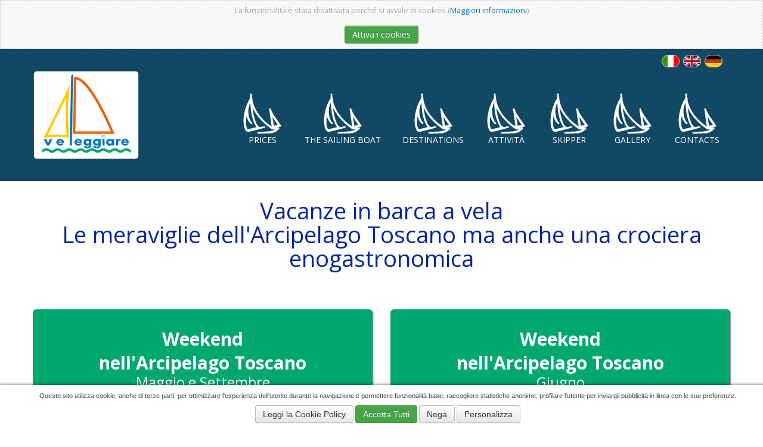

--- FILE ---
content_type: text/html; charset=UTF-8
request_url: https://www.veleggiarecharter.com/?switchlang=eng&switchlang=eng&switchlang=ita&switchlang=ita&switchlang=eng
body_size: 52351
content:
<!doctype html>
<!--[if lt IE 7]> <html class="no-js lt-ie9 lt-ie8 lt-ie7" lang="en"> <![endif]-->
<!--[if IE 7]>    <html class="no-js lt-ie9 lt-ie8" lang="en"> <![endif]-->
<!--[if IE 8]>    <html class="no-js lt-ie9" lang="en"> <![endif]-->
<!--[if gt IE 8]><!--> <html class="no-js" lang="it"> <!--<![endif]-->
<head>
<link href='https://fonts.googleapis.com/css?family=Open+Sans:400,300,400italic,600,600italic,700,700italic,300italic' rel='stylesheet' type='text/css' />
<meta charset="utf-8"/>

<title>Vacanza noleggio barca a vela con skipper in Toscana</title>
<meta name="description" content="Noleggia una barca a vela con skypper per una crociera nell'arcipelago toscano trascorri una vacanza indimenticabile a prezzi vantaggiosi. itinerari personalizzati" />
<meta name="keywords" content="Noleggio barca a vela Toscana, vacanza in vela elba, noleggio barca vela skipper," />
<!--
<base href="/" />
-->

<META HTTP-EQUIV="Content-Type" content="text/html; charset=UTF-8">
<META NAME="Copyright" content="Veleggiare Charter">
<META HTTP-EQUIV="content-language" content="IT">
<META NAME="Rating" content="General">
<META NAME="Designer" content="Lorenzo Oliva Giacomo Lucioli">
<META NAME="Abstract" content="Veleggiare Charter">
<META NAME="revisit-after" content="3">
<META NAME="Title" content="Barca a vela in toscana">
<META NAME="Robots" content="index,follow">
<META HTTP-EQUIV="Cache-Control" content="no-cache">
<META HTTP-EQUIV="Expires" content="0">
<META NAME="Author" content="Firenze Web Division">
<meta name="apple-mobile-web-app-capable" content="yes" />
<meta name="viewport" content="width=device-width, initial-scale=1" />

			<div style='border: 5px solid white; background: #f8f8f8; color: #a8a8a8; padding: 8px; text-align:center; font-size: 90%; border: 1px dashed lightgray;'>La funzionalit&agrave; &egrave; stata disattivata perch&eacute; si avvale di cookies (<a href='cookie-policy.php'>Maggiori informazioni</a>)<br><br>
				<a class='btn btn-sm btn-success cookiekit_accetto_btn' href='javascript:void(0)'>Attiva i cookies</a>
			</div>
		 

<div id="fb-root"></div>
<script>(function(d, s, id) {
  var js, fjs = d.getElementsByTagName(s)[0];
  if (d.getElementById(id)) return;
  js = d.createElement(s); js.id = id;
  js.src = "//connect.facebook.net/it_IT/all.js#xfbml=1";
  fjs.parentNode.insertBefore(js, fjs);
}(document, 'script', 'facebook-jssdk'));</script>
<meta name="apple-mobile-web-app-capable" content="yes" />
<meta name="viewport" content="width=device-width, initial-scale=1" />
<link href="less/animate.less-master/animate.css" rel="stylesheet" type="text/css" />
<link rel="stylesheet" href="js/woothemes-FlexSlider-06b12f8/flexslider.css" type="text/css" media="screen" />
<link rel="stylesheet" href="js/prettyPhoto_3.1.5/prettyPhoto.css" type="text/css" media="screen" />
<link href="style.css" rel="stylesheet" type="text/css" />
<link rel="stylesheet" href="fonts/font-awesome/css/font-awesome.min.css" media="screen"  />
<!--[if IE 7]>
    <link rel="stylesheet" href="fonts/font-awsome/css/font-awesome-ie7.min.css">
    <![endif]-->
<script type="text/javascript" src="js/modernizr.custom.48287.js"></script>
<!-- Fav and touch icons -->
<link rel="apple-touch-icon-precomposed" sizes="114x114" href="apple-touch-icon-114x114-precomposed.png" />
<link rel="apple-touch-icon-precomposed" sizes="72x72" href="apple-touch-icon-72x72-precomposed.png" />
<link rel="apple-touch-icon-precomposed" href="apple-touch-icon-57x57-precomposed.png" />
<link rel="shortcut icon" href="favicon.png" />



</head>
<body class="boxed">

<header>
	
     <div class="container">
		           <div class="navbar">
               <div class="navbar-inner"> <a class="brand" href="barca-a-vela-in-toscana.html"> <img src="img/logo-veleggiare-charter.png" width="179" height="150" alt="Vacanze in barca a vela in Toscana" />   </a> <a class="btn btn-navbar" data-toggle="collapse" data-target=".nav-collapse"><span class="nb_left pull-left"> <span class="icon-bar"></span> <span class="icon-bar"></span> <span class="icon-bar"></span></span>  <span class="nb_right pull-right">menu</span> </a>
                    <div class="nav-collapse collapse">
                         <ul class="nav pull-right">
                              <!--
                              <li id="1" style="text-align: center;">
                                <a href="barca-a-vela-in-toscana.html" >
                                    <img src="img/icona-barca-vela.png" alt="Home Page" /><br />
                                    Home Page
                                </a>
                              </li>
                              -->
                              
                              <li id="3"><a href="prezzi-vacanza-barca-vela-in-toscana-economica-noleggio-cabina-arcipelago-toscano.html" ><img src="img/icona-barca-vela.png" alt="Prezzi barca a vela" /><br />Prices</a></li>
                              <li id="2"><a href="barca-vela-in-toscana-sun-odyssey-vacanze-navigare-veleggiare-charter-toscana.html" ><img src="img/icona-barca-vela.png" alt="La Barca" /><br />The Sailing Boat</a></li>
                              <li id="4"><a href="destinazioni-vacanze-barca-vela-in-toscana-punta-ala-elba-giglio-capraia-veleggiare-economico.html" ><img src="img/icona-barca-vela.png" alt="crocera toscana" /><br />Destinations</a></li>
                              <li id="9"><a href="noleggio-barca-vela-toscana-isola-elba-week-end-addio-celibato-avvistamento-cetaceti.php" ><img src="img/icona-barca-vela.png" alt="Noleggio" /><br />Attività</a></li>
                              <li id="5"><a href="skipper-raffaele-tesi-navigare-arcipelago-toscano-barca-vela-veleggiare-charter.php" ><img src="img/icona-barca-vela.png" alt="crocera toscana" /><br />Skipper</a></li>
                              <li id="10"><a href="gallery-veleggiare-charter.php" ><img src="img/icona-barca-vela.png" alt="esperienze in barca" /><br />Gallery</a></li>
                                                            <li id="7"><a href="contatti-prenotazioni-vacanze-barca-arcipelago-toscano-veleggiare-charter.html" ><img src="img/icona-barca-vela.png" alt="info e contatti" /><br />Contacts</a></li>
                              <li id="8" class="hidden"><a href="offerta-vacanza-barca-a-vela-arcipelago-toscano-elba-navigare.html" ><img src="img/icona-barca-vela.png" alt="Offerte" /><br />Offer</a></li>

                             
                              
                         </ul>
                    </div>
               </div>
          </div>

 <div id="social_media_wrapper">


    
<div id="bot-band">
<a href="/?switchlang=eng&switchlang=eng&switchlang=ita&switchlang=ita&switchlang=eng&switchlang=ita" class="ita" title="Italiano"></a>
<a href="/?switchlang=eng&switchlang=eng&switchlang=ita&switchlang=ita&switchlang=eng&switchlang=eng" class="eng" title="English"></a>
<a href="/?switchlang=eng&switchlang=eng&switchlang=ita&switchlang=ita&switchlang=eng&switchlang=ted" class="deu" title="Deutsch"></a>


</div>
</div>
  


</header>

<div id="main">

    <div class="container">
        <h1 class="text-center">Vacanze in barca a vela<br />
		Le meraviglie dell'Arcipelago Toscano ma anche una crociera enogastronomica</h1>
						
		
		

		
		
		
						

				 			
						
			
		
		
				
			
		
			
			
			
			
					
		
		
				
		
		
		
		
		
		
		
		
		
		

			
			


		
		
		
		
				
		
				
		 		
		
		
		
				
				
		
				
				
		
		<div class="row pricing_wrapper" >
		
            <div class="span6">			
                <div class="pricing_plan">
                     <h3><strong>Weekend<br /> nell'Arcipelago Toscano</strong> <small class="event-small ">Maggio e Settembre</small> </h3>                     
                     <div class="the_offerings">
                          <img src="img/img-home-002.jpg" title="Isola d'Elba Barca a Vela" alt="Isola d'Elba Barca a Vela"  />
                     </div>
                     <div class="the_price altezza-personalizzata">
						<div style="width: 100%!important; position: relative!important;">
							 <strong class="color-price">€ 138 *</strong><br /><small class="event-price-small"> al giorno a persona (massimo 6 persone)</small>
						</div>
                        <a href="tel:+393482252104" class="btn btn-primary  pull-right"><i class="icon-phone"></i> Chiama ora</a>
						 <a href="contatti-prenotazioni-vacanze-barca-arcipelago-toscano-veleggiare-charter.html" class="btn btn-primary  pull-left"><i class="icon-envelope"></i> scrivici</a>
                        <small class="event-price-small pull-left piccolo-blu" >*Offerta "All inclusive" <strong>comprende</strong> cambusa, pranzi, biancheria, pulizia finale e carburante</small>
                     </div>
                </div>			
            </div>
			
            <div class="span6">			
				<div class="pricing_plan">
					 <h3><strong>Weekend<br /> nell'Arcipelago Toscano</strong> <small class="event-small ">Giugno</small> </h3>  					
					 <div class="the_offerings">
						  <img src="img/img-home-005.jpg" title="Week End Giugno"  />
					 </div>
					 <div class="the_price altezza-personalizzata">
						<div style="width: 100%!important; position: relative!important;">
							  <strong class="color-price">€ 146 * </strong><br /><small class="event-price-small"> al giorno a persona (massimo 6 persone)</small>
						</div>
						<a href="tel:+393482252104" class="btn btn-primary  pull-right"><i class="icon-phone"></i> Chiama ora</a>						 
						 <a href="contatti-prenotazioni-vacanze-barca-arcipelago-toscano-veleggiare-charter.html" class="btn btn-primary  pull-left"><i class="icon-envelope"></i> scrivici</a>
						<small class="event-price-small pull-left piccolo-blu" >*Offerta "All inclusive" <strong>comprende</strong> cambusa, pranzi, biancheria, pulizia finale e carburante</small>
					 </div>
				</div>		
            </div>			
		
		

			
			
		</div>
	
	
	
			<div class="row  pricing_wrapper">
             
            <div class="span6">				
				<div class="pricing_plan">
                     <h3><strong>Settimana in vela</strong> <small class="event-small "> Giugno e Luglio</small> </h3>
                     
                     <div class="the_offerings">
                          <img src="img/img-home-003.jpg" title="Settimana in vela"  />

                     </div>
					 <div class="the_price">
						<div style="width: 100%!important; position: relative!important;">
							<small class="event-price-small">7 giorni</small> <strong class="color-price">€ 986 </strong><small class="event-price-small"> per persona al giorno*</small>
						</div>
						<a href="tel:+393482252104" class="btn btn-primary  pull-right"><i class="icon-phone"></i> Chiama ora</a>						 
						 <a href="contatti-prenotazioni-vacanze-barca-arcipelago-toscano-veleggiare-charter.html" class="btn btn-primary  pull-left"><i class="icon-envelope"></i> scrivici</a>
						<small class="event-price-small pull-left piccolo-blu" >*Offerta "All inclusive" <strong>comprende</strong> cambusa, pranzi, pulizia finale e carburante</small>
					 </div>					
					
                </div>
            </div>
			
            <div class="span6">

             
            <div class="span6">				
				<div class="pricing_plan">
                     <h3><strong>Settimana in vela</strong> <small class="event-small "> Agosto</small> </h3>
                     
                     <div class="the_offerings">
                          <img src="img/img-home-006.jpg" title="Settimana in vela"  />

                     </div>
					 <div class="the_price">
						<div style="width: 100%!important; position: relative!important;">
							<small class="event-price-small">7 giorni</small> <strong class="color-price">€ 1038 </strong><small class="event-price-small"> per persona al giorno*</small>
						</div>
						<a href="tel:+393482252104" class="btn btn-primary  pull-right"><i class="icon-phone"></i> Chiama ora</a>						 
						 <a href="contatti-prenotazioni-vacanze-barca-arcipelago-toscano-veleggiare-charter.html" class="btn btn-primary  pull-left"><i class="icon-envelope"></i> scrivici</a>
						<small class="event-price-small pull-left piccolo-blu" >*Offerta "All inclusive" <strong>comprende</strong> cambusa, pranzi, pulizia finale e carburante</small>
					 </div>					
					
                </div>
            </div>
				

            </div>
						
			
			</div>
	
	
	
	
	
	
	
	
				
		
		
		
		
		<div class="row  pricing_wrapper">
			<div class="span12">
                <div class="pricing_plan">                     
                     <h3><strong>Il piacere della vela</strong> <small class="event-small ">insieme a quello del palato!</small> </h3>  
                     <div class="the_offerings">
                          <img src="img/eventi/enogastronomico.jpg" title="crociera enogastronomica"  />
                     </div>
                     <div class="the_price">
						<p align="center" style=" font-size: 20px!important;">Più di 50 ricette prelibate</p>
						<p align="center"><a href="img/menu-2026.pdf" target="_blank" class="btn btn-primary "><i class="icon-food icon-2x"></i> <br />Menu di Bordo</a></p>						
                     </div>
                </div>				
			</div>

		</div>		

	
		</div>
		
										
					 </div>			
			

		

            


        
               
           
                <!--
        <div class="row  pricing_wrapper" >
            <div class="span6">
                    <div class="pricing_plan">
                         <h3><strong>Week end a Porto Azzurro</strong> <small class="event-small ">21-22 Luglio</small> </h3>
                         
                         <div class="the_offerings">
                              <img src="img/eventi/porto-azzurro.jpg" title="Week end a Porto Azzurro"  />

                         </div>
                         <div class="the_price"><small class="event-price-small">2 giorni</small> <strong class="color-price">€ 286</strong><small class="event-price-small"> a persona*</small>
                            <a href="week-end-barca-a-vela-isola-elba-porto-azzurro.php" class="btn btn-primary btn-large pull-right">scopri l'offerta</a>
                            <small class="event-price-small pull-left piccolo-blu" >*Offerta "All inclusive" <strong>comprende</strong> cambusa, pulizia finale e carburante</small>
                         </div>
                    </div>
            </div> 


            
            <div class="span6">
                    <div class="pricing_plan">
                         <h3><strong>dal 4 al 10 Agosto navigando</strong> <small class="event-small ">nel mare dell'arcipelago Toscano</small> </h3>
                         
                         <div class="the_offerings">
                              <img src="img/eventi/spiaggia-padulella.jpg" title="Elba e l'Arcipelago"  />

                         </div>
                         <div class="the_price"><small class="event-price-small">7 giorni</small> <strong class="color-price">€ 763</strong><small class="event-price-small"> a persona*</small>
                            <a href="vacanza-barca-vela-arcipelago-toscano-isola-elba.php" class="btn btn-primary btn-large pull-right">scopri l'offerta</a>
                            <small class="event-price-small pull-left piccolo-blu" >*Offerta "All inclusive" <strong>comprende</strong> cambusa, pulizia finale e carburante</small>
                         </div>
                    </div>
            </div>
            
        </div>
        -->
		
					
       





               
                                                       
                    			
      

        
                                                
        
        
        
        
        
 





     <div class="container">
        <div class="row ">
            <div class="span12">
                <div id="post_comments">
  <h4 style="font-size: 22px; font-weight: bold; text-align: center; color: #0091d3;">RECENSIONI - ECCO COSA PENSANO ALCUNI NOSTRI CLIENTI</h4>
  <div class="comment">
         <div class="row">
            <figure class="span2"> <img  src="img/recensioni/012.jpg" alt="Paola, Bettina, Philippe e Maurizio" title="Paola, Bettina, Philippe e Maurizio" /> </figure>
            <div class="span10">
                 <div class="comment_name"> Paola, Bettina, Philippe e Maurizio <a class="reply" href="#"><i class="icon-star"></i> <i class="icon-star"></i>  <i class="icon-star"></i>  <i class="icon-star"></i> <i class="icon-star"></i> </a> </div>
                 
                 <div class="the_comment">
                      <p>Settimana di fine giugno 2023, splendido charter con Raffaele: gran comandante, molto professionale, ottimo conoscitore dell’arcipelago toscano, ottimo cuoco e compagno di viaggio arricchente! Barca recente, ben tenuta e confortevole. Che dire? Noi si va! Grazie di cuore, caro Raffaele e alla prossima! <br />Paola, Bettina, Philippe e Maurizio.</p>
                 </div>
            </div>
       </div> 	  
         <div class="row">
            <figure class="span2"> <img  src="img/recensioni/011.jpg" alt="Giacomo Benucci" title="Giacomo Benucci" /> </figure>
            <div class="span10">
                 <div class="comment_name"> Gaia Amadori <a class="reply" href="#"><i class="icon-star"></i> <i class="icon-star"></i>  <i class="icon-star"></i>  <i class="icon-star"></i> <i class="icon-star"></i> </a> </div>
                 
                 <div class="the_comment">
                      <p>5 giorni meravigliosi in barca a vela tra Elba e Capraia a inizio luglio con bimba di 6 anni alla prima esperienza di navigazione. Skipper esperto e attento alle nostre esigenze, barca confortevole. Una vacanza davvero indimenticabile, consigliata a chi come noi ama il mare e la natura.<br />Paolo, Roberta e Romina</p>
                 </div>
            </div>
       </div>  
         <div class="row">
            <figure class="span2"> <img  src="img/recensioni/010.jpg" alt="Giacomo Benucci" title="Giacomo Benucci" /> </figure>
            <div class="span10">
                 <div class="comment_name"> Giacomo Benucci  <a class="reply" href="#"><i class="icon-star"></i> <i class="icon-star"></i>  <i class="icon-star"></i>  <i class="icon-star"></i> <i class="icon-star"></i> </a> </div>
                 
                 <div class="the_comment">
                      <p>Una esperienza magnifica vissuta a 360 gradi grazie allo skipper Raffaele Tesi...una barca meravigliosa...credetemi...Non esitate!!! Grande crociera tra Elba e Capraia!!!</p>
                 </div>
            </div>
       </div>
       <div class="row">
            <figure class="span2"> <img  src="img/recensioni/007.jpg" alt="Maria" title="Maria" /> </figure>
            <div class="span10">
                 <div class="comment_name"> Maria <a class="reply" href="#"><i class="icon-star"></i> <i class="icon-star"></i>  <i class="icon-star"></i>  <i class="icon-star"></i> <i class="icon-star"></i> </a> </div>
                 
                 <div class="the_comment">
                      <p>Esperienza da fare! Raffaele è uno skipper veramente esperto, persona professionale. Il meteo non è stato clemente, visto che il week end era i primi di maggio, ma alla fine siamo riusciti a prendere un po’ di sole e abbiamo fatto un bellissimo trekking fino al laghetto di Capraia, unico stagno naturale dell'Arcipelago Toscano. <br />
                      Dimenticavo...La barca ‘noi si va’ è molto confortevole! Consigliato!</p>
                 </div>
            </div>
       </div>
       <div class="row">
            <figure class="span2"> <img  src="img/recensioni/008.jpg" alt="Alessandro" title="Alessandro" /> </figure>
            <div class="span10">
                 <div class="comment_name"> Alessandro <a class="reply" href="#"><i class="icon-star"></i> <i class="icon-star"></i>  <i class="icon-star"></i>  <i class="icon-star"></i> <i class="icon-star"></i> </a> </div>
                 
                 <div class="the_comment">
                      <p>Da Provare !
UNICA Crociera, Vela, Barca, Skipper, Raffaele The number One, Fine giugno 2018, Toscana, Esperienza unica e memorabile.<br />
Passione , mare , vento, rada , porti , cene e pranzi fantastici.<br />
Beh che dire siamo partiti per una vacanza “unica” con Raffaele, mia moglie e la nostra piccolina di 16 mesi e la stupenda Barca “ noi si va “ comandata dallo Skipper Raffaele definito da me “ L’enciclopedia del mare “ .<br />
Insieme abbiamo passato dei giorni bellissimi navigando per Isola dell’Elba scoprendo spiagge e posti unici , sempre accompagnati ed assistiti in ogni esigenza da Raffaele attento a tutto che oltre ad essere uno Skipper professionale è risultato anche una persona “bella “ e la nostra piccola è impazzita per “ iaie “ . Il suo Raffaele .<br />
Ci hai lasciato emozioni importanti .<br />
Grazie<br />
Alessandro , Angela e Flaminia. </p>
                 </div>
            </div>
       </div>       
         
       <div class="row">
            <figure class="span2"> <img  src="img/recensioni/001.jpg" alt="Giovanna" title="Giovanna" /> </figure>
            <div class="span10">
                 <div class="comment_name"> Giovanna <a class="reply" href="#"><i class="icon-star"></i> <i class="icon-star"></i>  <i class="icon-star"></i>  <i class="icon-star"></i> <i class="icon-star"></i> </a> </div>
                 
                 <div class="the_comment">
                      <p>Una vacanza indimenticabile di una settimana con i miei figli. Raffaele grande uomo di esperienza in mare e nella vita ci ha fatto appassionare alla barca a vela e amare i luoghi visitati insieme a lui. È poi...che cuoco! La barca è confortevole e dotata di ogni comfort.
                        Grazie Raffaele ti verremo a trovare a Punta Ala.<br />
                        Buon vento!<br />
                        Giovanna Pietro e Anita</p>
                 </div>
            </div>
       </div>
       <div class="row">
            <figure class="span2"> <img  src="img/recensioni/002.jpg" alt="Erika" title="Erika" /> </figure>
            <div class="span10">
                 <div class="comment_name"> Erika <a class="reply" href="#"><i class="icon-star"></i> <i class="icon-star"></i>  <i class="icon-star"></i>  <i class="icon-star"></i> <i class="icon-star"></i> </a> </div>
                 
                 <div class="the_comment">
                      <p>Non è stata solo una vacanza, ma una vera esperienza di navigazione! Avevo già avuto esperienze in barca a vela, ma niente di paragonabile!
Raffaele affascina con la sua esperienza che trasmette in ogni momento: dalla preparazione meticolosa di ogni dettaglio, allo studio del meteo! Ho imparato un sacco di cose interessanti che porterò sempre con me! 
Lo consiglio a tutte le persone che vogliono vivere il mare, in una barca -meravigliosa- e accompagnati da un vero lupo di mare, affidabile e preciso, nonché simpaticissimo! 
Rientrata a casa, ho provato a riproporre le ricette che avevo assaporato a bordo: un misto tra il mangiar sano, creatività e lo sfizioso! <br />
Grazie per la bellissima esperienza!!!</p>
                 </div>
            </div>
       </div>
       <div class="row">
            <figure class="span2"> <img  src="img/recensioni/003.jpg" alt="Stefano" title="Stefano" /> </figure>
            <div class="span10">
                 <div class="comment_name"> Stefano <a class="reply" href="#"><i class="icon-star"></i> <i class="icon-star"></i>  <i class="icon-star"></i>  <i class="icon-star"></i> <i class="icon-star"></i> </a> </div>
                 
                 <div class="the_comment">
                      <p>Una vacanza con un Signor marinaio che, oltre ad essere una vacanza, è una vera e propria esperienza marinara. Grande uomo che trasmette passione, oltre che per il mare, per la vita. Grande cuoco che riesce a trasformare una barca di 44 piedi in un Hotel e, soprattutto, un Ristorante a 5 stelle e direi anche di più!
Se non avete esperienza di mare imbarcatevi, vi appassionerete, se ne avete già fatelo comunque, vi completerete.
Se siete nostalgici, non partite, un'esperienza del genere vi renderà difficile tornare con i piedi per terra... ;-)<br />
Ci vorrebbe una stella in più ma non c'è!<br />
Grazie Raffaele!</p>
                 </div>
            </div>
       </div>
       <div class="row">
            <figure class="span2"> <img  src="img/recensioni/009.jpg" alt="MARINO" title="MARINO" /> </figure>
            <div class="span10">
                 <div class="comment_name"> MARINO B. <a class="reply" href="#"><i class="icon-star"></i> <i class="icon-star"></i>  <i class="icon-star"></i>  <i class="icon-star"></i> <i class="icon-star"></i> </a> </div>
                 
                 <div class="the_comment">
                      <p>Skipper molto esperto e determinato con una spiccata capacità di gestione e programmazione per la crociera, ma sopratutto un professionista di alto livello le cui condizioni principali sono la sicurezza e la tranquillità di navigazione; oltretutto è anche un ottimo cuoco. "UNA SICUREZZA"<br />
Grazie Raffaele!</p>
                 </div>
            </div>
       </div>       
       <div class="row">
            <figure class="span2"> <img  src="img/recensioni/004.jpg" alt="Leonora" title="Leonora" /> </figure>
            <div class="span10">
                 <div class="comment_name"> Leonora <a class="reply" href="#"><i class="icon-star"></i> <i class="icon-star"></i>  <i class="icon-star"></i>  <i class="icon-star"></i> <i class="icon-star"></i> </a> </div>
                 
                 <div class="the_comment">
                      <p>Un weekend emozionante ed allo stesso tempo divertente con uno skipper d'esperienza che è riuscito allo stesso tempo a farci divertire e sentirci al sicuro.</p>
                 </div>
            </div>
       </div>
       <div class="row">
            <figure class="span2"> <img  src="img/recensioni/005.jpg" alt="Paola" title="Paola" /> </figure>
            <div class="span10">
                 <div class="comment_name"> Paola <a class="reply" href="#"><i class="icon-star"></i> <i class="icon-star"></i>  <i class="icon-star"></i>  <i class="icon-star"></i> <i class="icon-star"></i> </a> </div>
                 
                 <div class="the_comment">
                      <p>Una bella vacanza con uno skipper esperto e disponibile, su di una barca nuova e molto confortevole, il resto lo hanno messo il mare e le splendide isole dell'arcipelago.</p>
                 </div>
            </div>
       </div>
       <div class="row">
            <figure class="span2"> <img  src="img/recensioni/006.jpg" alt="Livia" title="Livia" /> </figure>
            <div class="span10">
                 <div class="comment_name"> Livia <a class="reply" href="#"><i class="icon-star"></i> <i class="icon-star"></i>  <i class="icon-star"></i>  <i class="icon-star"></i> <i class="icon-star"></i> </a> </div>
                 
                 <div class="the_comment">
                      <p>Un viaggio di nozze alternativo e assolutamente indimenticabile!<br /> Grazie Raffaele!!</p>
                 </div>
            </div>
       </div>
       <div class="row">
            <figure class="span2"> <img  src="img/recensioni/stefano.jpg" alt="Stefano" title="Stefano" /> </figure>
            <div class="span10">
                 <div class="comment_name"> Stefano <a class="reply" href="#"><i class="icon-star"></i> <i class="icon-star"></i>  <i class="icon-star"></i>  <i class="icon-star"></i> <i class="icon-star"></i> </a> </div>
                 
                 <div class="the_comment">
                      <p>Grande Raffaele ci hai accudito e sopportato come cinque figlioli agitati!!!!!</p>
                 </div>
            </div>
       </div>
  </div>
</div>            </div>
                    </div>
        <div class="row">
                    <div class="span5">
        <section class="call_to_action"  >
        <h1 class="testo-h1-home">
        
        Discover with us the sea and the nature of the Tuscan Archipelago <br>
        Holidays sailing in Tuscany
                </h1>
        <h2 class="testo-h2-home">
        
        Spend an unforgettable holiday sailing in an area of rare beauty, choosing the itinerary that you interests. Discover the pleasure of sailing listening to the sounds that the boat produces slipping gently caressed by the waves and making wind carries the scent of sea and the Mediterranean. You can soak in the crystal clear waters and sunbathing in coves dream. It will be a holiday veramrente different that will give you a unique experience that will long remain etched in your memory.
                
        </h2>
        </section>
        </div>
        <div class="span2">
        <a href="img/vacanza-barca-vela-toscana-home.jpg" rel="prettyPhoto[pp_gal]" title="Vacanza in barca a vela con skipper in toscana">
        <img src="img/vacanza-barca-vela-toscana-home.jpg" class="img-circle"  alt="Vacanza in barca a vela con skipper in toscana" />
        </a>
        <br /><br />
        <a href="img/vacanza-barca-vela-toscana-home-2.jpg" rel="prettyPhoto[pp_gal]" title="Vacanza in barca a vela con skipper in toscana">
        <img src="img/vacanza-barca-vela-toscana-home-2.jpg" class="img-circle"  alt="Vacanza in barca a vela con skipper in toscana" />
        </a>
        <br /><br />
        <a href="img/vacanza-barca-vela-toscana-home-3.jpg" rel="prettyPhoto[pp_gal]" title="Vacanza in barca a vela con skipper in toscana">
        <img src="img/vacanza-barca-vela-toscana-home-3.jpg" class="img-circle"  alt="Vacanza in barca a vela con skipper in toscana" />
        </a>
        </div>
        <div class="span5">
        <section class="call_to_action"  >
        <h1 class="testo-h1-home">
        
        You settle for being in a boat or whatever you prefer to cruise<br /><strong> TOP QUALITY ?</strong>
                </h1>
        <h2 class="testo-h2-home">
        
        With us, your money will be well spent because you will only need to think and enjoy a wonderful holiday and leave you serve in this five-star floating hotel, because you will have:
        <ul style="list-style: outside none circle;"> 
        <li>a brand new boat, elegant and comfortable, equipped with electric toilets, solar panel, current 220 active also in navigation, 32 inch TV, Hi-Fi system.</li>
        <li>spacious and bright with a dinette consists of a large sofa and two armchairs. A comfortable cockpit for 8 people shaded by a large bimini. Stern platform with ladder and shower mixer. Comfortable spaces for sunbathing on deck.</li>
        <li>a professional and personalized service kitchen</li>
        <li>an experienced skipper who will navigate nicely with soft gaits and safe.</li>
        </ul>
        
                
        </h2>
        </section>
        </div>        </div>
        
                             <section class="call_to_action">
                 <hr />
                  <!--<img alt="Vacanze in barca a vela con skipper in toscana, barca a vela in toscana" src="img/destinazioni-home.jpg" />-->
                  
<h4>Destinations and distances : ELBA 15 nm    CAPRAIA 42 nm    GIGLIO 31 nm</h4>

                         <!--
<h4>Destinations and distances : ELBA 15 nm    CAPRAIA 26 nm    GIGLIO 30 nm</h4>
-->
                    </section>
        <div class="row">
                         <div class="span4 team_member">
                              <figure style="background-image: url(img/vacanze-in-barca-a-vela-toscana-isola-elba.jpg)"><img src="img/vacanza-barca-a-vela-toscana-con-skipper.jpg" alt="Vacanza in barca a vela con skipper in toscana, Isola D'Elba, barca a vela in toscana" /></figure>
                              <h5>Isola D'Elba</h5>
                              <small>42&deg;45'46&quot;N 10&deg;14'22&quot;E</small>
                              <hr>
                             <!--
 <div class="team_social"> <a href="#facebook"><i class="icon icon-facebook"></i></a> <a href="#twitter"><i class="icon icon-twitter"></i></a> <a href="#pinterest"><i class="icon icon-linkedin"></i></a> <a href="#googleplus"><i class="icon icon-google-plus"></i></a> </div>
-->
                              <p class="short_bio">
                              
                              There are numerous beautiful scenery offered by the coast of this island that has a remarkable developments...
                                                            
                              </p>
                              <!--<a class="btn btn-primary btn-large" href="elba-isola-barca-vela-vacanze-week-escursioni-arcipelago-toscano-dormire-veleggiare.html">More Info</a>-->
                              <a class="btn btn-primary btn-large" href="elba-isola-barca-vela-vacanze-week-escursioni-arcipelago-toscano-dormire-veleggiare.php">More Info</a>
                         
                         </div>
                         <div class="span4 team_member">
                               <figure style="background-image: url(img/vacanze-barca-a-vela-arcipelago-toscana-capraia.jpg)"><img src="img/vacanze-barca-a-vela-con-skipper-arcipelago-toscana-capraia.jpg" alt="Vacanza in barca a vela in toscana, Isola Capraia, barca a vela in toscana" /></figure>
                              <h5>Isola di Capraia</h5>
                              <small>43&deg;03'00&quot;N 9&deg;51'00&quot;E</small>
                              <hr>
                              <!--
<div class="team_social"> <a href="#facebook"><i class="icon icon-facebook"></i></a> <a href="#twitter"><i class="icon icon-twitter"></i></a> <a href="#pinterest"><i class="icon icon-linkedin"></i></a> <a href="#googleplus"><i class="icon icon-google-plus"></i></a> </div>
-->
                              <p class="short_bio">
                              
                              
                              Capraia is the less touristy island of the archipelago and is the one that has retained most of its original appearance.
                                                            </p>
                              <!--<a class="btn btn-primary btn-large" href="barca-a-vela-in-toscana-capraia-isola-barca-vela-vacanze-week-escursioni-arcipelago-toscano-dormire-veleggiare.html">More Info</a>-->
                              <a class="btn btn-primary btn-large" href="capraia-isola-barca-vela-vacanze-week-escursioni-arcipelago-toscano-dormire-veleggiare.php">More Info</a>
                              </div>
                         <div class="span4 team_member">
                               <figure style="background-image: url(img/vacanze-in-barca-a-vela-toscana-isola-del-giglio.jpg)"><img src="img/vacanze-in-barca-a-vela-toscana-con-skipper-isola-del-giglio.jpg" alt="Vacanze in barca a vela con skipper in toscana, Isola del Giglio, barca a vela in toscana" /></figure>
                              <h5>Isola del Giglio</h5>
                              <small>42&deg;21'56&quot;N 10&deg;54'06&quot;E</small>
                              <hr>
                              <p class="short_bio">
                              
                              The island of Giglio is located a few miles from the coast and from Porto Santo Stefano, which is linked by two ferries.
                                                            </p>
                              <!--<a class="btn btn-primary btn-large" href="giglio-isola-barca-vela-vacanze-week-escursioni-arcipelago-toscano-dormire-veleggiare.html">More Info</a>-->
                              <a class="btn btn-primary btn-large" href="giglio-isola-barca-vela-vacanze-week-escursioni-arcipelago-toscano-dormire-veleggiare.php">More Info</a>
                         </div>
                        
                    </div>            <hr />
         <div class="row">
         
                <div class="span6">

<section class="call_to_action"  >
             
                <h1 class="testo-h1-home">
                
                A wonderful cruise<br /> with Skipper
                                </h1>
                <h2 class="testo-h2-home">
                
                Veleggiare offers you a wonderful cruise starting from the base of Punta Ala, one of the most beautiful harbours in the Tyrrhenian Sea. You can spend a relaxing holiday, whilst being easily and safely navigated. The proximity between the base and the different islands allows you to plan a route that guarantees the possibility of reaching your next destination quickly. The formula is the rental of the boat with skipper, suitable for those who want to share their passion for the sea and sailing with friends.
                                    </h2>
               <!--
 <a class="btn btn-primary btn-large" href="#">I Nostri Itinerari</a>
-->
            </section>
</div><!-- span5 -->   
     
<div class="span6">
	<img src="img/skipper-raffaele-tesi-barca-vela-toscana.jpg" title="Raffaele Tesi" >

</div>

 
 
           </div><!-- row -->     
            
        <hr />
            <p align="center">
            
            
			<div style='border: 5px solid white; background: #f8f8f8; color: #a8a8a8; padding: 8px; text-align:center; font-size: 90%; border: 1px dashed lightgray;'>La funzionalit&agrave; &egrave; stata disattivata perch&eacute; si avvale di cookies (<a href='cookie-policy.php'>Maggiori informazioni</a>)<br><br>
				<a class='btn btn-sm btn-success cookiekit_accetto_btn' href='javascript:void(0)'>Attiva i cookies</a>
			</div>
					<br />
            
			<div style='border: 5px solid white; background: #f8f8f8; color: #a8a8a8; padding: 8px; text-align:center; font-size: 90%; border: 1px dashed lightgray;'>La funzionalit&agrave; &egrave; stata disattivata perch&eacute; si avvale di cookies (<a href='cookie-policy.php'>Maggiori informazioni</a>)<br><br>
				<a class='btn btn-sm btn-success cookiekit_accetto_btn' href='javascript:void(0)'>Attiva i cookies</a>
			</div>
		            
            
            </p>

<section id="features_teasers_wrapper">
   <div class="row" >
        <div class="span6 feature_teaser"> <img alt="Vacanza in barca a vela in toscana, barca a vela in toscana" src="img/barca-home.jpg" />
             <h3>Sun Odyssey 439</h3>
             <p>
               
             This new Sun Odyssey 2014 is a project managed by Philippe Briand. <br />The boat also offers a high level of comfort in navigation.
                          
             </p>
             <a class="btn btn-primary btn-large" href="barca-vela-in-toscana-sun-odyssey-vacanze-navigare-veleggiare-charter-toscana.html">More Info </a>
        </div>
        <div class="span6 feature_teaser"> <img alt="Vacanza in barca a vela con skipper in toscana, barca a vela in toscana" src="img/skipper-home.jpg" />
             <h3>The Skipper</h3>
             <p>
              
              Raffaele Tesi has been sailing for over 40 years with many different types of boats, from the first drift rafts equipped for nautical tourism, to motor yachts and numerous types of sailboat. 
                            </p>
            <a class="btn btn-primary btn-large" href="skipper-raffaele-tesi-navigare-arcipelago-toscano-barca-vela-veleggiare-charter.html">More Info</a>
        </div>
<!--
        <div class="span4 feature_teaser"> <img alt="barca a vela in toscana" src="img/veleggiare-home.jpg" />
             <h3>Cabin charter</h3>
             <p>
             
              Sailing offers only rental service of the boat with a skipper. This allows those without a boating license, or those who possess one but cannot form a sufficient crew to make a bareboat charter, to make a different kind of holiday whilst saving money. 
                           </p>
       <a class="btn btn-primary btn-large" href="prezzi-vacanza-barca-vela-in-toscana-economica-noleggio-cabina-arcipelago-toscano.html">More Info</a>
       
       
        </div>
-->
   </div>
</section>
        

                    

<!--
<div class="row">
<div class="span12">
<iframe width="1280" height="720" src="//www.youtube.com/embed/4fBSUJAehE4?rel=0" frameborder="0" allowfullscreen></iframe>
</div>
</div>
-->
        
        
        
        
        
        </div> <!-- container -->
     
     

          
     </div>
     
     <footer id="footer">
          
          <section >
               <div class="container">
                    <div class="row">
                         <div class="span4 footer_teaser">
                              <h3>Contacts</h3>
                              <p>
                            
                                Sailing Charters offers cruises sailing to the discovery of the archipelago
                                                              </p>
                              <p>Per info</p>
                              <p><i class="icon-phone"></i> <a href="tel:+39348 2252104">348 2252104</a></p>
                                                                                          <p align="left"><a href="cookie-policy.php">Informativa sui cookies</a> - <a href="privacy-policy.php">Privacy Policy</a></p>
                              

                              
                         </div>
                         <div class="span8 footer_teaser">
                              <h3>Tags</h3>
                      <ul class="nav nav-pills" style="font-size:70%;">
                        <li><a href="destinazioni-vacanze-barca-vela-in-toscana-punta-ala-elba-giglio-capraia-veleggiare-economico.html">Crociere in Barca a Vela in Toscana</a></li>
                        <li><a href="elba-isola-barca-vela-vacanze-week-escursioni-arcipelago-toscano-dormire-veleggiare.html">Isola D'Elba</a></li>
                        <li><a href="barca-vela-in-toscana-sun-odyssey-vacanze-navigare-veleggiare-charter-toscana.html">Vacanze in Barca a Vela in Toscana</a></li>
                        <li><a href="index.html">Veleggiare Charter</a></li>
                        <li><a href="giglio-isola-barca-vela-vacanze-week-escursioni-arcipelago-toscano-dormire-veleggiare.html">Isola del Giglio</a></li>
                        <li><a href="destinazioni-vacanze-barca-vela-in-toscana-punta-ala-elba-giglio-capraia-veleggiare-economico.html">Arcipelago Toscano</a></li>
                        <li><a href="destinazioni-vacanze-barca-vela-in-toscana-punta-ala-elba-giglio-capraia-veleggiare-economico.html">Punta Ala</a></li>
                        <li><a href="barca-vela-in-toscana-sun-odyssey-vacanze-navigare-veleggiare-charter-toscana.html">Navigare in Barca a Vela</a></li>
                        <li><a href="barca-a-vela-in-toscana-capraia-isola-barca-vela-vacanze-week-escursioni-arcipelago-toscano-dormire-veleggiare.html">Isola Capraia</a></li>
                        <li><a href="barca-vela-in-toscana-sun-odyssey-vacanze-navigare-veleggiare-charter-toscana.html">Sun Odissey 439</a></li>
                        <li><a href="skipper-raffaele-tesi-navigare-arcipelago-toscano-barca-vela-veleggiare-charter.html">Con Raffaele Tesi in Barca a Vela in Toscana</a></li>
                        <li><a href="skipper-raffaele-tesi-navigare-arcipelago-toscano-barca-vela-veleggiare-charter.html">Skipper</a></li>
                        <li><a href="offerta-vacanza-barca-a-vela-arcipelago-toscano-elba-navigare.html">Offerte Vacanze in Barca a Vela</a></li>
                        
                        </ul>
                         </div>
                        <!--
 <div class="span3 footer_teaser" >
                              
                              
                             
                         </div>
-->
                    </div>
               </div>
          </section>
          <section id="copyright">
               <div class="container">
                    <div class="row">
                        <div class="span6">
                        
                         
                        
                         
                         <div class="fb-like" style="margin-top: 8px; padding-right: 10px; float: left;" ddata-href="http://www.veleggiarecharter.com/index.php/" data-send="false" data-layout="button_count" data-width="450" data-show-faces="true" data-font="verdana"></div>
                         
                         
                         <div  style="margin-top: 5px; float: left;">
						 
			<div style='border: 5px solid white; background: #f8f8f8; color: #a8a8a8; padding: 8px; text-align:center; font-size: 90%; border: 1px dashed lightgray;'>La funzionalit&agrave; &egrave; stata disattivata perch&eacute; si avvale di cookies (<a href='cookie-policy.php'>Maggiori informazioni</a>)<br><br>
				<a class='btn btn-sm btn-success cookiekit_accetto_btn' href='javascript:void(0)'>Attiva i cookies</a>
			</div>
									
						</div>


                         
                         
                        </div>
                        <div class="span6" align="center">
                        								<p>&nbsp;</p>
                        </div>
                    </div>
               </div>
          </section>
     </footer>

     
	 

	 
</div>
<!--<script type="text/javascript" src="http://ajax.googleapis.com/ajax/libs/jquery/1.8/jquery.min.js"></script>
<script type="text/javascript">
 $(document).ready(function(){
    $("#1,#t0").addClass("active");
  });
</script>-->



    
    <!-- JQUERY -->
    <script src="assets/js/jquery-1.10.2.min.js" type="text/javascript"></script>
    <!--<script src="//ajax.googleapis.com/ajax/libs/jquery/1.10.2/jquery.min.js"></script> -->
    
    
    <!-- TWITTER BOOTSTRAP
    <script src="assets/js/bootstrap/bootstrap.min.js" type="text/javascript"></script> -->
    <!--[if lt IE 9]>
        <script src="assets/js/bootstrap/html5shiv.js"></script>
    <![endif]-->
    <!-- INITIALIZE -->
    <script src="assets/js/application/source/application.js" type="text/javascript"></script>
<script src="twitter-bootstrap/js/bootstrap.min.js" type="text/javascript"></script>
<script type="text/javascript" src="js/modernizr.custom.48287.js"></script>
<script src="js/woothemes-FlexSlider-06b12f8/jquery.flexslider-min.js"></script>
<script src="js/prettyPhoto_3.1.5/jquery.prettyPhoto.js" type="text/javascript" charset="utf-8"></script>
<script src="js/isotope/jquery.isotope.min.js" type="text/javascript"></script>
<script type="text/javascript" src="js/jquery.ui.totop.js"></script>
<script type="text/javascript" src="js/restart_theme.js"></script>    
    
    <!-- PLUGINS -->

<script src="assets/js/plugins/source/jquery.bxslider.js" type="text/javascript"></script>

    <script src="assets/js/plugins/source/jquery.centralized.js" type="text/javascript"></script>
    <script src="assets/js/plugins/source/jquery.fixedonlater.js" type="text/javascript"></script>
    <script src="assets/js/plugins/source/jquery.hashloader.js" type="text/javascript"></script>
    <script src="assets/js/plugins/source/jquery.mixitup.js" type="text/javascript"></script>
    <script src="assets/js/plugins/source/jquery.nav.js" type="text/javascript"></script>
    <script src="assets/js/plugins/source/jquery.parallax-1.1.3.js" type="text/javascript"></script>

    <script src="assets/js/plugins/source/jquery.responsivevideos.js" type="text/javascript"></script>
    <script src="assets/js/plugins/source/jquery.scrollTo-1.4.3.1.js" type="text/javascript"></script>
    <script src="assets/js/plugins/source/jquery.tweet.js" type="text/javascript"></script>
    <script src="assets/js/plugins/source/jquery.tweetCarousel.js" type="text/javascript"></script>

        
    



<script src="jquery.cookie.js"></script>
<script>  jQuery(document).ready(function($){
			function cookiekit_accetto()
			{
				$.cookie( 'wdc_accetto', 'vero', { expires: 365, path: '/', domain: 'www.veleggiarecharter.com' } );
				$.cookie( 'wdc_nego', 'falso', { expires: 365, path: '/', domain: 'www.veleggiarecharter.com' } );
				$.cookie( 'wdc_analisi', 'vero', { expires: 365, path: '/', domain: 'www.veleggiarecharter.com' } ); $.cookie( 'wdc_profilazione', 'vero', { expires: 365, path: '/', domain: 'www.veleggiarecharter.com' } ); $.cookie( 'wdc_terzeparti', 'vero', { expires: 365, path: '/', domain: 'www.veleggiarecharter.com' } ); 
				cookiekit_banner_letto();
			}
			function cookiekit_blocco()
			{
				$.cookie( 'wdc_accetto', 'falso', { expires: 365, path: '/', domain: 'www.veleggiarecharter.com' } );
				$.cookie( 'wdc_nego', 'vero', { expires: 365, path: '/', domain: 'www.veleggiarecharter.com' } );
				$.cookie( 'wdc_analisi', 'falso', { expires: 365, path: '/', domain: 'www.veleggiarecharter.com' } ); $.cookie( 'wdc_profilazione', 'falso', { expires: 365, path: '/', domain: 'www.veleggiarecharter.com' } ); $.cookie( 'wdc_terzeparti', 'falso', { expires: 365, path: '/', domain: 'www.veleggiarecharter.com' } ); 
				cookiekit_banner_letto();
			}
			function cookiekit_banner_letto()
			{
				$('#wdc_banner').slideUp(500);
				$.cookie( 'wdc_banner_letto', 'vero', { expires: 365, path: '/', domain: 'www.veleggiarecharter.com' } );
				$.cookie( 'wdc_aggiornato', 'vero', { expires: 365, path: '/', domain: 'www.veleggiarecharter.com' } );
				setTimeout( function(){ window.location.href = window.location.href; }, 1000 );
			}
			
			if( ($.cookie('wdc_banner_letto')==null) && ($.cookie('wdc_banner_letto')!='vero') && ($.cookie('wdc_banner_visto')!='vero') )
			{
				
					$('#wdc_banner').insertBefore('#footer').css('display','block');
				
				
				
				
			}			
			else
			{
				
				$('#wdc_banner').css('display','none');
			}
			
			
			$('#wdc_banner_accetto').click(cookiekit_accetto);
			$('.cookiekit_accetto_btn').click(cookiekit_accetto);
			$('#wdc_banner_nego').click(cookiekit_blocco);
			
		});  </script><div id='wdc_banner' style='background:white; font-size: 11px; line-height: 16px; font-family: Arial; text-align: center;color:#413e3e; padding: 10px 40px 10px 10px; position:fixed; left: 0; bottom: 0; z-index:99999; box-shadow: -3px 0 6px rgba(0,0,0,0.6); width:100%;  display:none;' class='cookiebanner'>
             Questo sito utilizza cookie, anche di terze parti, per ottimizzare l'esperienza dell'utente durante la navigazione e permettere funzionalità base; raccogliere statistiche anonime; profilare l'utente per inviargli pubblicità in linea con le sue preferenze.<br>
             <div style='margin-top: 8px;'>
             <a href='cookie-policy.php' class='btn btn-sm btn-default'>Leggi la Cookie Policy</a>
             <a class='btn btn-success btn-sm' href='javascript:void(0)' id='wdc_banner_accetto'>Accetta Tutti</a> 
             <a class='btn btn-sm btn-default' href='javascript:void(0)' id='wdc_banner_nego'>Nega</a> 
             <a href='cookie-policy.php' class='btn btn-sm btn-default'>Personalizza</a> <br>
             </div>
        </div></body>


</html>

--- FILE ---
content_type: application/javascript
request_url: https://www.veleggiarecharter.com/assets/js/plugins/source/jquery.fixedonlater.js
body_size: 1858
content:
/** *  fixedonlater.js v0.2 *  Fix element after scrolling one page height. *  Usage in combination with css, class .fixed-top *     $('#navigation').fixedonlater({        speedDown: 250,        speedUp: 100    });     *  by Rewea: http://www.rewea.com * *  Copyright 2013 Rewea.com - Attribution-ShareAlike 3.0 Unported (CC BY-SA 3.0). *  http://creativecommons.org/licenses/by-sa/3.0/deed.en_US */(function($){    var $window = $(window);    var windowHeight = $window.height();    $window.resize(function () {        windowHeight = $window.height();    });        $.fn.fixedonlater = function(options) {                var defaults = {            speedDown : 250,            speedUp : 100        };        var options =  $.extend(defaults, options);        var o = options;                var $obj = $(this);                        function update(){            windowScrollTop = $window.scrollTop();                        $obj.each(function(){                var $this = $(this);                var $thisHeight = $this.outerHeight();                                if(windowScrollTop > (windowHeight - $thisHeight)) {                    if($this.css('opacity') == 0) {                        $this.animate({                            top: "0",                            opacity: '1'                        }, {                             queue: false,                            duration: o.speedDown                        });                    }                } else {                    $this.animate({                        top: -$thisHeight,                        opacity: '0'                    }, {                         queue: false,                        duration: o.speedUp                    });                }            });        };                $window.bind('scroll', update).resize(update);        update();    }})(jQuery);

--- FILE ---
content_type: application/javascript
request_url: https://www.veleggiarecharter.com/assets/js/application/source/application.js
body_size: 5911
content:
$(document).ready(function(){
    /**
    *   Global variables.
    */
    var pageHeight = $(window).height();
    var pageWidth = $(window).width();
    var navigationHeight = $("#navigation").outerHeight();
    
    /**
    *   ON RESIZE, check again
    */
    $(window).resize(function () {
        pageWidth = $(window).width();
        pageHeight = $(window).height();
    });
    
    
    /**
    *   ON LOAD
    */

    /* Initialize scroll so if user droped to other part of page then home page. */
    $(window).trigger('scroll');
    
    /* Fix navigation. */
    $('#navigation').fixedonlater({
        speedDown: 250,
        speedUp: 100
    });
    
    /* Centralize elements on page. */
    $('.centralized').centralized({
        delay: 1500,
        fadeSpeed: 500
    });
    
    /* Make embeded videos responsive. */
    $.fn.responsivevideos();
    
    /* Carousel "Quote slider" initialization. */
    $('#quote-slider').each(function(){
        if($('.item', this).length) {
            $(this).carousel({
                interval: 20000
            });
        }
    });
    
    /* Scroll spy and scroll filter */
    $('#main-menu').onePageNav({
        currentClass: "active",
        changeHash: false,
        scrollOffset: navigationHeight - 10,
        scrollThreshold: 0.5,
        scrollSpeed: 750,
        filter: "",
        easing: "swing"
     });
    
    /* 
    *  Paralax initialization.
    *  Exclude for mobile.
    */
    if(pageWidth > 980){
        /* Dont user paralax for tablet and mobile devices. */
        $('#page-welcome').parallax("0%", 0.2);
        $('#page-features').parallax("0%", 0.07);
        $('#page-twitter').parallax("0%", 0.1);
    }
    
    /* Emulate touch on table/mobile touchstart. */
    if(typeof(window.ontouchstart) != 'undefined') {
        var touchElements = [".social-icons a", ".portfolio-items li", ".about-items .item"];
        
        $.each(touchElements, function (i, val) {
            $(val).each(function(i, obj) {
                $(obj).bind('click', function(e){
                
                    if($(this).hasClass('clickInNext')){
                        $(this).removeClass('clickInNext');
                    } else {
                        e.preventDefault();
                        e.stopPropagation();
                        
                        $(this).mouseover();
                        $(this).addClass('clickInNext');
                    }
                });
            });
        });
    }

    /**
    *   BLOCK | Navigation
    *
    *   Smooth scroll
    *   Main menu links
    *   Logo click on Welcome page
    */
    $('#page-welcome .logo a').click(function(){
        $('html, body').animate({
            scrollTop: $( $.attr(this, 'href') ).offset().top - navigationHeight + 4
        }, 800);
        
        /* Fix jumping of navigation. */
        setTimeout(function() {
            $(window).trigger('scroll');
        }, 900);
        
        return false;
    });
    
    /**
    *   PAGE | Welcome 
    *
    *   Initialize slider for welcome page H1 message.
    */
   $('#welcome-messages ul').bxSlider({
        mode: 'vertical',
        auto: true,
        minSlides: 1,
        responsive: true,
        touchEnabled: true,
        pager: false,
        controls: false,
        useCSS: false,
        pause: 10000
    });
    
    /**
    *   PAGE | WORK
    *
    *   .plugin-filter - Defines action links.
    *   .plugin-filter-elements - Defines items with li.
    */
    $('.plugin-filter').click(function(){
        return false;
    });
    $('.plugin-filter-elements').mixitup({
        targetSelector: '.mix',
        filterSelector: '.plugin-filter',
        sortSelector: '.sort',
        buttonEvent: 'click',
        effects: ['fade','rotateY'],
        listEffects: null,
        easing: 'smooth',
        layoutMode: 'grid',
        targetDisplayGrid: 'inline-block',
        targetDisplayList: 'block',
        gridClass: '',
        listClass: '',
        transitionSpeed: 600,
        showOnLoad: 'all',
        sortOnLoad: false,
        multiFilter: false,
        filterLogic: 'or',
        resizeContainer: true,
        minHeight: 0,
        failClass: 'fail',
        perspectiveDistance: '3000',
        perspectiveOrigin: '50% 50%',
        animateGridList: true,
        onMixLoad: null,
        onMixStart: null,
        onMixEnd: null
    });
    
    /**
    *   PAGE | Twitter 
    *
    *   Pull latest tweets from user.
    *   Configuration: /plugins/twitter/index.php
    */
    $('#twitterfeed-slider').tweet({
        modpath: 'plugins/twitter/',
        username: 'TheGridelicious',
        count: 3
    });
    
    $('#twitterfeed-slider').tweetCarousel({
        interval: 7000,
        pause: "hover"
    });
});


/**
*   Ajax request.
*   Start loading.
*   Append loading notification.
*/
$( document ).ajaxSend( function() {
    /* Show loader. */
    if($(".loading").length == 0) {
        $("body").append('<div class="loading"><div class="progress progress-striped active"><div class="bar"></div></div></div>');
        $(".loading").slideDown();
        $(".loading .progress .bar").delay(300).css("width", "100%");
    }
});

/**
*   Reinitialize Scrollspy after ajax request is completed.
*   Refreshing will recalculate positions of each page in document.
*   Time delay is added to allow ajax loaded content to expand and change height of page.
*/
$( document ).ajaxComplete(function() {
    /* Remove loading section. */
    $(".loading").delay(1000).slideUp(500, function(){
        $(this).remove();
    });
    
    /* Portfolio details - close. */
    $(".close-portfolio span").click(function(e) {
        $(".portfolio-item-details").delay(500).slideUp(500, function(){
            $(this).remove();
        });
        
        window.location.hash= "!";
        return false;
    });
});



--- FILE ---
content_type: application/javascript
request_url: https://www.veleggiarecharter.com/assets/js/plugins/source/jquery.hashloader.js
body_size: 6115
content:
/**
 *  hashloader.js v0.1
 *  Load Ajax pages and elements using anchor/hash params.
 *  
 *   Params:
 *       Exmple: <a href="#pages/portfolio/readmore.html" data-destination="plugin-filter-elements" data-insert="appendTo" data-action="remove">
 *
 *       href should start with # and provide relative path to html file to be loaded
 *
 *       data-destination
 *           class for destination element. Where loaded file will be appended.
 *            
 *       data-insert
 *            Options: 
 *                    before
 *                    after
 *                    prependTo
 *                    appendTo
 *                    html
 *                    dafault: append
 *                        
 *       data-action / Not requred
 *            Options:
 *                    remove
 *                    hide
 *
 *  by Rewea: http://www.rewea.com
 *
 *  Copyright 2013 Rewea.com - Attribution-ShareAlike 3.0 Unported (CC BY-SA 3.0).
 *  http://creativecommons.org/licenses/by-sa/3.0/deed.en_US
 */
 
(function($){
    /* Dafault variables */
    hashDestination     = "";
    newHash             = "";
    
    /*
    *   If links with param data-destination is clicked (ajax call)
    *   We will trigger hashchange event.
    */
    $("data-destination").delegate("a", "click", function() {
        $(window).trigger('hashchange');
        return false;
    });
    
    
    $(window).bind('hashchange', function(){
        newHash = window.location.hash.substring(1);
        
        if (newHash) {
            hashDestination = $("a[href='#" + newHash +"']");
            
        
            /*
            *   Insert data
            *   Based on params data-insert
            */
            
            /* Check if new hash link esists on a page */
            if(hashDestination.data("destination")){
                $.get(newHash, function(data){
                    /*!
                    *   CUSTOM CONFIGURATION
                    */
                        /*  
                        *   Portfolio details
                        *   Slide down content and scroll to.
                        */
                        if($(".portfolio-item-details").length != 0 && hashDestination.data("destination") == 'portfolio-items') {
                            $(".portfolio-item-details").slideUp(500, function(){
                                $(this).remove();
                            });
                        }
                
                    /*  
                    *   Insert data
                    *   Using params "data-insert"
                    */
                    if(hashDestination.data("insert") == "before") {
                        $(data).insertBefore("." + hashDestination.data("destination"));
                    } else if(hashDestination.data("insert") == "after") {
                        $(data).insertAfter("." + hashDestination.data("destination"));
                    } else if(hashDestination.data("insert") == "prependTo") {
                        $(data).prependTo("." + hashDestination.data("destination"));
                    } else if(hashDestination.data("insert") == "appendTo") {
                        $(data).appendTo("." + hashDestination.data("destination"));
                    } else if(hashDestination.data("insert") == "html") {
                        $("." + hashDestination.data("destination")).html(data);
                    } else {
                        $(data).append("." + hashDestination.data("destination"));
                    }
                }).complete(function () {
                    /*!
                    *   CUSTOM CONFIGURATION
                    */
                        /*
                        *    Portfolio read more
                        *
                        *   If hasDestination block is used by some other plugin
                        *   Reload all elements after ajax load
                        */
                        if(hashDestination.data("destination") == 'plugin-filter-elements'){
                            setTimeout(function() {
                                $('.plugin-filter-elements').mixitup('remix','all');
                            }, 1000);
                        }
                        
                        /*  
                        *   Portfolio details
                        *   Slide down content and scroll to.
                        */
                        if(hashDestination.data("destination") == 'portfolio-items'){
                            $(".portfolio-item-details").slideDown();

                            $('html, body').animate({
                                scrollTop: $(".portfolio-item-details").offset().top - 70
                            }, 1000);
                        }
                    
                        /*  
                        *   Blog details
                        *   Slide down content and scroll to.
                        */
                        if(hashDestination.data("destination") == 'blog-details'){
                            $("article").slideDown();

                            $('html, body').animate({
                                scrollTop: $(".blog-details").offset().top - 70
                            }, 1000);
                        }
                    /*
                    *   Action on href element
                    */
                    if(hashDestination.data("action") == "remove") {
                        $(hashDestination).delay(500).slideUp(400, function(){
                            $(this).remove();
                        });
                    } else if(hashDestination.data("action") == "hide") {
                        $(hashDestination).delay(500).slideUp(400, function(){
                            $(this).remove();
                        });
                    }
                    
                });
            }
        };
    });
    
    
    /* Trigger hash change in canse that user is looking for ajax loaded page on load. */
    $(window).trigger('hashchange');
    
})(jQuery);

--- FILE ---
content_type: application/javascript
request_url: https://www.veleggiarecharter.com/assets/js/plugins/source/jquery.responsivevideos.js
body_size: 1215
content:
/**
 *  ResponsiveVideos.js v0.1
 *  Responsive iframe embeded video from YouTube/Vimeo.
 *  by Rewea: http://www.rewea.com
 *
 *  Copyright 2013 Rewea.com - Attribution-ShareAlike 3.0 Unported (CC BY-SA 3.0).
 *  http://creativecommons.org/licenses/by-sa/3.0/deed.en_US
 */

(function($){
    var $window = $(window);
    var $getVideos = $("iframe[src^='http://player.vimeo.com'], iframe[src^='http://www.youtube.com']");
    
    $.fn.responsivevideos = function() {
    
        function update(){
           $getVideos.each(function(){
                var $this = $(this);
                
                wrapperWidth =   $this.parent().width();
                currentHeight =  $this.height();
                currentWidth =   $this.width();
                
                currentAspectRation =  currentHeight / currentWidth;
                
                $this.removeAttr('height').removeAttr('width');
                $this.width(wrapperWidth).height(parseInt(currentAspectRation * wrapperWidth));

            });
        };
        
        
        $( document ).ajaxComplete(function() {
            update();
        });
        $window.bind('resize', update);
        update();
    }
})(jQuery);